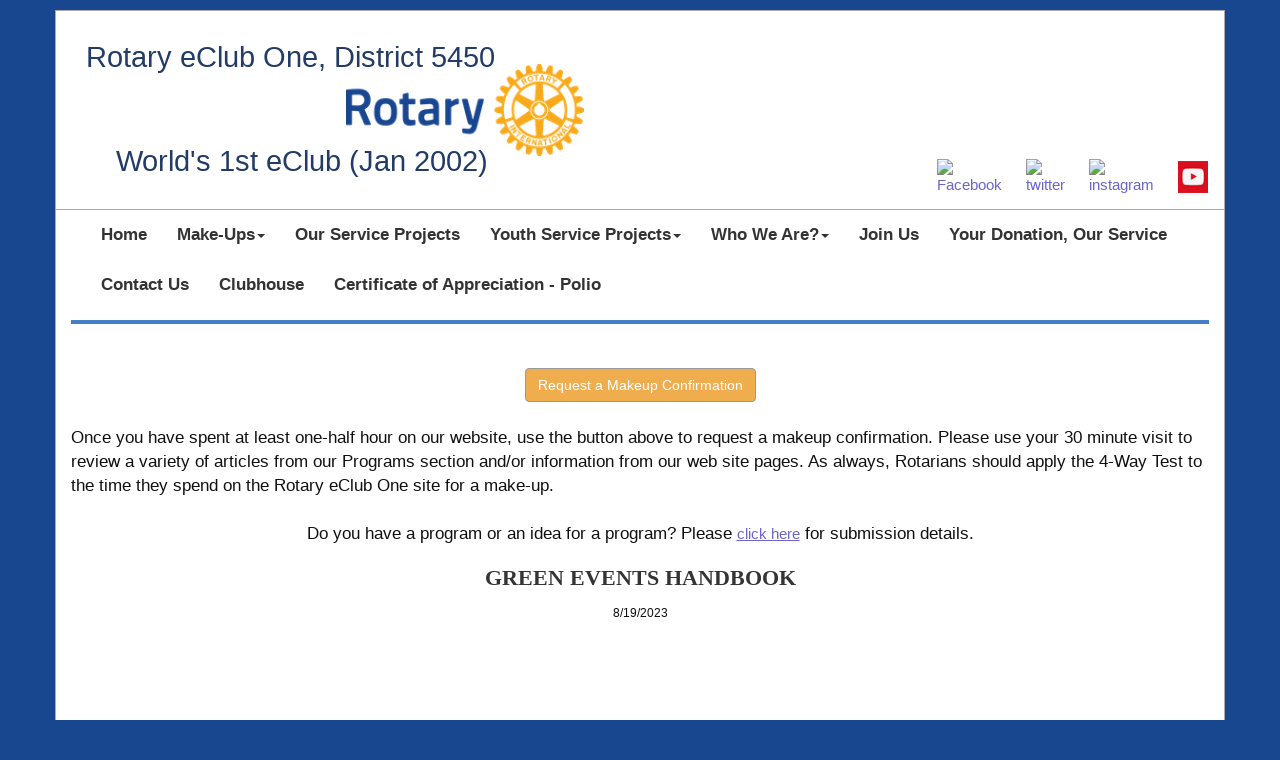

--- FILE ---
content_type: text/html;charset=UTF-8
request_url: https://www.rotaryeclubone.org/Makeups/articles/green-events-handbook/
body_size: 3588
content:
<!DOCTYPE html><html lang="en"><head><meta charset="utf-8">  
<meta name="viewport" content="width=device-width, initial-scale=1.0" />
<meta name="twitter:card" content="summary"><meta name="twitter:url" content="https://www.rotaryeclubone.org/Makeups/articles/green-events-handbook/"><meta name="twitter:title" content="Rotary eClub One"><meta name="twitter:description" content="How to Run Sustainable Rotary Events"><meta property="og:image" content="https://www.rotaryeclubone.org/frameworks/rotaryeclub22/wheel.png"><title>Rotary eClub One</title><meta name="description" content="How to Run Sustainable Rotary Events"><meta name="keywords" content=""><meta name="copyright" content="">


<link href="https://www.rotaryeclubone.org/frameworks/rotaryeclub22/css/bootstrap.min.css" rel="stylesheet">
<link href="https://www.rotaryeclubone.org/frameworks/rotaryeclub22/style5.css" rel="stylesheet">

<!-- Google Tag Manager -->
<script>(function(w,d,s,l,i){w[l]=w[l]||[];w[l].push({'gtm.start':
new Date().getTime(),event:'gtm.js'});var f=d.getElementsByTagName(s)[0],
j=d.createElement(s),dl=l!='dataLayer'?'&l='+l:'';j.async=true;j.src=
'https://www.googletagmanager.com/gtm.js?id='+i+dl;f.parentNode.insertBefore(j,f);
})(window,document,'script','dataLayer','GTM-5P7K46H');</script>
<!-- End Google Tag Manager -->



<style>
    body {
        background-color:  #19478f;
    }
</style>


</head><body>

<!-- Google Tag Manager (noscript) -->
<noscript><iframe src="https://www.googletagmanager.com/ns.html?id=GTM-5P7K46H"
height="0" width="0" style="display:none;visibility:hidden"></iframe></noscript>
<!-- End Google Tag Manager (noscript) -->


<header>
<div class="container rotary_header">
<div class="rotary_header_1" onClick="top.location.href='https://www.rotaryeclubone.org'" style="cursor: pointer;">
Rotary eClub One, District 5450
</div>
<div class="rotary_header_logo" onClick="top.location.href='https://www.rotaryeclubone.org'" style="cursor: pointer;">
<img src="https://www.rotaryeclubone.org/frameworks/rotaryeclub22/rotarylogo.png" width="250" height="92" alt="rotary logo"/>
</div>
<div class="rotary_header_2" onClick="top.location.href='https://www.rotaryeclubone.org'" style="cursor: pointer;">
World's 1st eClub (Jan 2002)
</div>

<!--<div class="rotary_header_3">
Public Website
</div>-->

<table class="rotary_header_social hidden-xs">
<tr>
<td><a href="https://www.facebook.com/eclubone/" target="_blank"><img src="https://www.rotaryeclubone.org/system/currentversion/images/facebook.png" width="32" height="32" alt="Facebook"/></a></td>
<td><a href="https://twitter.com/eclubone/" target="_blank"><img src="https://www.rotaryeclubone.org/system/currentversion/images/twitter.png" width="32" height="32" alt="twitter"/></a></td>
<td><a href="https://www.instagram.com/eclubone/" target="_blank"><img src="https://www.rotaryeclubone.org/system/currentversion/images/instagram.png" width="32" height="32" alt="instagram"/></a></td>
<td><a href="https://www.youtube.com/user/rotaryeclubone" target="_blank"><img src="https://www.rotaryeclubone.org/frameworks/rotaryeclub22/youtube.png" width="32" height="32" alt="youtube"/></a></td>
</tr>
</table>
</div>
<div class="clearfix"></div>
</header>
<div class="container menu">
<div style="padding-left: 0px; padding-right: 0px;">
                    <nav class="navbar navbar-default home-nav" style="margin-left:0px; margin-right:0px; margin-bottom: 20px;">
                        <div class="navbar-header">
                            <button type="button" class="navbar-toggle" data-toggle="collapse" data-target="#mainNav"> 
                                MENU
                            </button>
                        </div>
                        <div class="collapse navbar-collapse" id="mainNav" style="padding-bottom: 10px;">
                            <ul class="nav navbar-nav top-menu">
                                <li><a href="https://www.rotaryeclubone.org">
		Home
		</a></li><li class="dropdown" style=""><a style="" href="https://www.rotaryeclubone.org/makeups/" class="dropdown-toggle hidden-xs disabled" data-toggle="dropdown">Make-Ups<b class="caret"></b></a><a style="" href="https://www.rotaryeclubone.org/makeups/" class="dropdown-toggle visible-xs" data-toggle="dropdown">Make-Ups<b class="caret"></b></a><ul class="dropdown-menu"><li role="presentation"><a style="text-decoration: none;" href="https://www.rotaryeclubone.org/makeups/howtodoamakeup/">About Make-ups</a></li><li role="presentation"><a style="text-decoration: none;" href="https://www.rotaryeclubone.org/makeups/articles/">Programs and Makeup Programs</a></li><li role="presentation"><a style="text-decoration: none;" href="https://www.rotaryeclubone.org/makeups/therotarian/">The Rotarian Magazine</a></li><li role="presentation"><a style="text-decoration: none;" href="https://www.rotaryeclubone.org/makeups/wheredothedonation/">Where your donation goes</a></li></ul></li><li class="dropdown" style=""><a style="" href="https://www.rotaryeclubone.org/our-service-projects/" class="disabled">Our Service Projects</a></li><li class="dropdown" style=""><a style="" href="https://www.rotaryeclubone.org/youth-service-projects/" class="dropdown-toggle hidden-xs disabled" data-toggle="dropdown">Youth Service Projects<b class="caret"></b></a><a style="" href="https://www.rotaryeclubone.org/youth-service-projects/" class="dropdown-toggle visible-xs" data-toggle="dropdown">Youth Service Projects<b class="caret"></b></a><ul class="dropdown-menu"><li role="presentation"><a style="text-decoration: none;" href="https://www.rotaryeclubone.org/youth-service-projects/tamil-ryla-2024/">Tamil RYLA 2024</a></li><li role="presentation"><a style="text-decoration: none;" href="https://www.rotaryeclubone.org/youth-service-projects/interact-club/">Interact Club</a></li></ul></li><li class="dropdown" style=""><a style="" href="https://www.rotaryeclubone.org/about/" class="dropdown-toggle hidden-xs disabled" data-toggle="dropdown">Who We Are?<b class="caret"></b></a><a style="" href="https://www.rotaryeclubone.org/about/" class="dropdown-toggle visible-xs" data-toggle="dropdown">Who We Are?<b class="caret"></b></a><ul class="dropdown-menu"><li role="presentation"><a style="text-decoration: none;" href="https://www.rotaryeclubone.org/about/abriefhistoryofrot/">History of eClub One</a></li><li role="presentation"><a style="text-decoration: none;" href="https://www.rotaryeclubone.org/about/excom2/">Club Officers</a></li><li role="presentation"><a style="text-decoration: none;" href="https://www.rotaryeclubone.org/about/rotaryeclubonepres/">Rotary eClub One Presidents and Secretaries</a></li><li role="presentation"><a style="text-decoration: none;" href="https://www.rotaryeclubone.org/about/legal/">Legal &amp; Copyright Notice</a></li><li role="presentation"><a style="text-decoration: none;" href="https://www.rotaryeclubone.org/about/banners3/">Purchase a Banner</a></li><li role="presentation"><a style="text-decoration: none;" href="https://www.rotaryeclubone.org/about/charter/">Celebrating 22 Years</a></li><li role="presentation"><a style="text-decoration: none;" href="https://www.rotaryeclubone.org/about/mailing-list/">Mailing List</a></li><li role="presentation"><a style="text-decoration: none;" href="https://www.rotaryeclubone.org/about/banners/">Banners From Around The World</a></li></ul></li><li class="dropdown" style=""><a style="" href="https://www.rotaryeclubone.org/joinrotaryeclubone/" class="disabled">Join Us</a></li><li class="dropdown" style=""><a style="" href="https://www.rotaryeclubone.org/donation/" class="disabled">Your Donation, Our Service</a></li><li class="dropdown" style=""><a style="" href="https://www.rotaryeclubone.org/contactus/" class="disabled">Contact Us</a></li><li role="presentation"><a href="https://www.rotaryeclubone.org/clubhouse" target="_blank">Clubhouse</a></li><li role="presentation"><a href="https://www.rotaryeclubone.org/polio" target="_blank">Certificate of Appreciation - Polio</a></li>
                            </ul>
                        </div>
                    </nav>

</div>
</div>

<div class="container rotary_content">
<div class="row row-wrap">
<div class="col-sm-12 mainhere">
<div>


<br><center><a href="/submit" class="btn btn-warning">Request a Makeup Confirmation</a></center><br><div class="makeupbox">
Once you have spent at least one-half hour on our website, use the button above to request a makeup confirmation. Please use your 30 minute visit to review a variety of articles from our Programs section and/or information from our web site pages. As always, Rotarians should apply the 4-Way Test to the time they spend on the Rotary eClub One site for a make-up.
</div><br><center>
Do you have a program or an idea for a program? Please <a href="https://www.rotaryeclubone.org/submit2">click here</a> for submission details.
</center><h3 class="title">GREEN EVENTS HANDBOOK</h3><center><span style="font-size: 12px;">8/19/2023</span></center><br><div style="padding: 30px;"><div><div style="text-align: center;"><br></div></div> </div><center><embed src="https://www.rotaryeclubone.org/data/Makeups/articles/green-events-handbook/00.---Green-Event-Handbook_f-LO.pdf" width="840" height="1070" alt="pdf" pluginspage="https://www.adobe.com/products/acrobat/readstep2.html"></embed><br>
				Download: <a href="https://www.rotaryeclubone.org/Data/Makeups/articles/green-events-handbook/00.---Green-Event-Handbook_f-LO.pdf">00.---Green-Event-Handbook_f-LO.pdf</a><br><br></center><br><br><br><center><a href="/submit" class="btn btn-warning">Request a Makeup Confirmation</a></center><br><br/><BR/><BR/>
</div>
</div>
</div>
</div>   
<div class="container" style="border-top: 1px solid #aaa;">
<div class="row">
<div class="col-sm-12" style="text-align: center;"><br/>
    <a href="https://www.rotaryeclubone.org/about/legal/">&copy; Copyright 2002-2026<br/>Rotary eClub One</a><br/>
    <table style="margin: auto;"><tr><td style="text-align: center"><a href="http://www.rotary.org/" target="_blank"><img src="https://www.rotaryeclubone.org/frameworks/rotaryeclub22/wheel.png" height="60" width="60" alt="logo"/><br/>Rotary International</a></td><td style="text-align: center"><a href="https://portal.clubrunner.ca/50085" target="_blank"><img src="https://www.rotaryeclubone.org/frameworks/rotaryeclub22/home_icon_handshake.jpg" height="60" width="60" alt="clubrunner"/><br/>District 5450</a></td></tr></table>
<span class='IGLogo'>Powered by <a href='http://www.invisiblegold.com' class='IGLogo' target='_blank'>Invisible Gold 3.7 </a> - 4/29/2016 - <a href='https://rotaryeclubone.org/login.htm' class='IGLogo' id='IGLogo2LoginLink' onclick='top.location.href="https://rotaryeclubone.org/login.htm"; return false;'>Login</a></span><br/>

</div>
</div>
</div>

<div id="fb-root"></div>
<script>(function(d, s, id) {
  var js, fjs = d.getElementsByTagName(s)[0];
  if (d.getElementById(id)) return;
  js = d.createElement(s); js.id = id;
  js.src = "//connect.facebook.net/en_US/sdk.js#xfbml=1&version=v2.4";
  fjs.parentNode.insertBefore(js, fjs);
}(document, 'script', 'facebook-jssdk'));</script>

<script src="https://www.rotaryeclubone.org/frameworks/rotaryeclub22/js/jquery-1.11.2.min.js"></script>
<script src="https://www.rotaryeclubone.org/frameworks/rotaryeclub22/js/bootstrap.min.js"></script>
<!--<script src="https://www.rotaryeclubone.org/frameworks/rotaryeclub22/js/main2.js"></script>-->

</body>
</html>